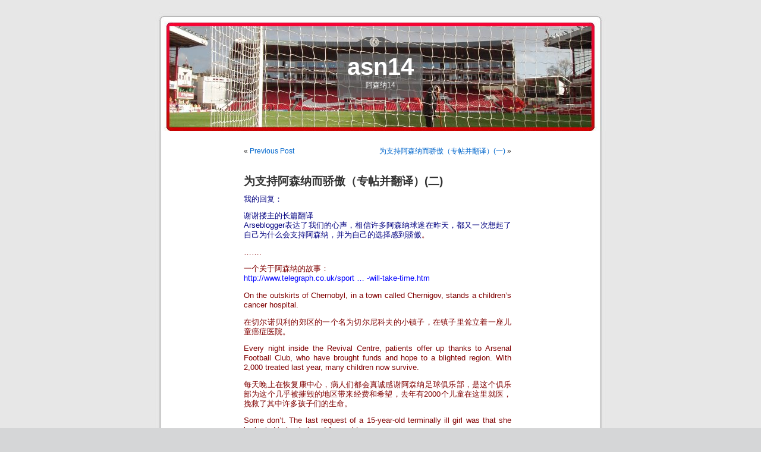

--- FILE ---
content_type: text/html; charset=UTF-8
request_url: https://www.asn14.com/2010/03/01/%E4%B8%BA%E6%94%AF%E6%8C%81%E9%98%BF%E6%A3%AE%E7%BA%B3%E8%80%8C%E9%AA%84%E5%82%B2%EF%BC%88%E4%B8%93%E5%B8%96%E5%B9%B6%E7%BF%BB%E8%AF%91%EF%BC%89%E4%BA%8C/
body_size: 36846
content:
<!DOCTYPE html PUBLIC "-//W3C//DTD XHTML 1.0 Transitional//EN" "http://www.w3.org/TR/xhtml1/DTD/xhtml1-transitional.dtd">
<html xmlns="http://www.w3.org/1999/xhtml" lang="en-US">

<head profile="http://gmpg.org/xfn/11">
<meta http-equiv="Content-Type" content="text/html; charset=UTF-8" />

<title>为支持阿森纳而骄傲（专帖并翻译）(二) &laquo;  asn14</title>

<link rel="stylesheet" href="https://www.asn14.com/wp-content/themes/new/style.css" type="text/css" media="screen" />
<link rel="pingback" href="https://www.asn14.com/xmlrpc.php" />

<style type="text/css" media="screen">

	#page { background: url("https://www.asn14.com/wp-content/themes/new/images/kubrickbgwide.jpg") repeat-y top; border: none; }

</style>


<meta name='robots' content='max-image-preview:large' />
<link rel='dns-prefetch' href='//secure.gravatar.com' />
<link rel='dns-prefetch' href='//stats.wp.com' />
<link rel='dns-prefetch' href='//v0.wordpress.com' />
<link rel="alternate" type="application/rss+xml" title="asn14 &raquo; Feed" href="https://www.asn14.com/feed/" />
<link rel="alternate" type="application/rss+xml" title="asn14 &raquo; Comments Feed" href="https://www.asn14.com/comments/feed/" />
<link rel="alternate" type="application/rss+xml" title="asn14 &raquo; 为支持阿森纳而骄傲（专帖并翻译）(二) Comments Feed" href="https://www.asn14.com/2010/03/01/%e4%b8%ba%e6%94%af%e6%8c%81%e9%98%bf%e6%a3%ae%e7%ba%b3%e8%80%8c%e9%aa%84%e5%82%b2%ef%bc%88%e4%b8%93%e5%b8%96%e5%b9%b6%e7%bf%bb%e8%af%91%ef%bc%89%e4%ba%8c/feed/" />
<link rel="alternate" title="oEmbed (JSON)" type="application/json+oembed" href="https://www.asn14.com/wp-json/oembed/1.0/embed?url=https%3A%2F%2Fwww.asn14.com%2F2010%2F03%2F01%2F%25e4%25b8%25ba%25e6%2594%25af%25e6%258c%2581%25e9%2598%25bf%25e6%25a3%25ae%25e7%25ba%25b3%25e8%2580%258c%25e9%25aa%2584%25e5%2582%25b2%25ef%25bc%2588%25e4%25b8%2593%25e5%25b8%2596%25e5%25b9%25b6%25e7%25bf%25bb%25e8%25af%2591%25ef%25bc%2589%25e4%25ba%258c%2F" />
<link rel="alternate" title="oEmbed (XML)" type="text/xml+oembed" href="https://www.asn14.com/wp-json/oembed/1.0/embed?url=https%3A%2F%2Fwww.asn14.com%2F2010%2F03%2F01%2F%25e4%25b8%25ba%25e6%2594%25af%25e6%258c%2581%25e9%2598%25bf%25e6%25a3%25ae%25e7%25ba%25b3%25e8%2580%258c%25e9%25aa%2584%25e5%2582%25b2%25ef%25bc%2588%25e4%25b8%2593%25e5%25b8%2596%25e5%25b9%25b6%25e7%25bf%25bb%25e8%25af%2591%25ef%25bc%2589%25e4%25ba%258c%2F&#038;format=xml" />
<style id='wp-img-auto-sizes-contain-inline-css' type='text/css'>
img:is([sizes=auto i],[sizes^="auto," i]){contain-intrinsic-size:3000px 1500px}
/*# sourceURL=wp-img-auto-sizes-contain-inline-css */
</style>
<style id='wp-emoji-styles-inline-css' type='text/css'>

	img.wp-smiley, img.emoji {
		display: inline !important;
		border: none !important;
		box-shadow: none !important;
		height: 1em !important;
		width: 1em !important;
		margin: 0 0.07em !important;
		vertical-align: -0.1em !important;
		background: none !important;
		padding: 0 !important;
	}
/*# sourceURL=wp-emoji-styles-inline-css */
</style>
<style id='wp-block-library-inline-css' type='text/css'>
:root{--wp-block-synced-color:#7a00df;--wp-block-synced-color--rgb:122,0,223;--wp-bound-block-color:var(--wp-block-synced-color);--wp-editor-canvas-background:#ddd;--wp-admin-theme-color:#007cba;--wp-admin-theme-color--rgb:0,124,186;--wp-admin-theme-color-darker-10:#006ba1;--wp-admin-theme-color-darker-10--rgb:0,107,160.5;--wp-admin-theme-color-darker-20:#005a87;--wp-admin-theme-color-darker-20--rgb:0,90,135;--wp-admin-border-width-focus:2px}@media (min-resolution:192dpi){:root{--wp-admin-border-width-focus:1.5px}}.wp-element-button{cursor:pointer}:root .has-very-light-gray-background-color{background-color:#eee}:root .has-very-dark-gray-background-color{background-color:#313131}:root .has-very-light-gray-color{color:#eee}:root .has-very-dark-gray-color{color:#313131}:root .has-vivid-green-cyan-to-vivid-cyan-blue-gradient-background{background:linear-gradient(135deg,#00d084,#0693e3)}:root .has-purple-crush-gradient-background{background:linear-gradient(135deg,#34e2e4,#4721fb 50%,#ab1dfe)}:root .has-hazy-dawn-gradient-background{background:linear-gradient(135deg,#faaca8,#dad0ec)}:root .has-subdued-olive-gradient-background{background:linear-gradient(135deg,#fafae1,#67a671)}:root .has-atomic-cream-gradient-background{background:linear-gradient(135deg,#fdd79a,#004a59)}:root .has-nightshade-gradient-background{background:linear-gradient(135deg,#330968,#31cdcf)}:root .has-midnight-gradient-background{background:linear-gradient(135deg,#020381,#2874fc)}:root{--wp--preset--font-size--normal:16px;--wp--preset--font-size--huge:42px}.has-regular-font-size{font-size:1em}.has-larger-font-size{font-size:2.625em}.has-normal-font-size{font-size:var(--wp--preset--font-size--normal)}.has-huge-font-size{font-size:var(--wp--preset--font-size--huge)}.has-text-align-center{text-align:center}.has-text-align-left{text-align:left}.has-text-align-right{text-align:right}.has-fit-text{white-space:nowrap!important}#end-resizable-editor-section{display:none}.aligncenter{clear:both}.items-justified-left{justify-content:flex-start}.items-justified-center{justify-content:center}.items-justified-right{justify-content:flex-end}.items-justified-space-between{justify-content:space-between}.screen-reader-text{border:0;clip-path:inset(50%);height:1px;margin:-1px;overflow:hidden;padding:0;position:absolute;width:1px;word-wrap:normal!important}.screen-reader-text:focus{background-color:#ddd;clip-path:none;color:#444;display:block;font-size:1em;height:auto;left:5px;line-height:normal;padding:15px 23px 14px;text-decoration:none;top:5px;width:auto;z-index:100000}html :where(.has-border-color){border-style:solid}html :where([style*=border-top-color]){border-top-style:solid}html :where([style*=border-right-color]){border-right-style:solid}html :where([style*=border-bottom-color]){border-bottom-style:solid}html :where([style*=border-left-color]){border-left-style:solid}html :where([style*=border-width]){border-style:solid}html :where([style*=border-top-width]){border-top-style:solid}html :where([style*=border-right-width]){border-right-style:solid}html :where([style*=border-bottom-width]){border-bottom-style:solid}html :where([style*=border-left-width]){border-left-style:solid}html :where(img[class*=wp-image-]){height:auto;max-width:100%}:where(figure){margin:0 0 1em}html :where(.is-position-sticky){--wp-admin--admin-bar--position-offset:var(--wp-admin--admin-bar--height,0px)}@media screen and (max-width:600px){html :where(.is-position-sticky){--wp-admin--admin-bar--position-offset:0px}}

/*# sourceURL=wp-block-library-inline-css */
</style><style id='global-styles-inline-css' type='text/css'>
:root{--wp--preset--aspect-ratio--square: 1;--wp--preset--aspect-ratio--4-3: 4/3;--wp--preset--aspect-ratio--3-4: 3/4;--wp--preset--aspect-ratio--3-2: 3/2;--wp--preset--aspect-ratio--2-3: 2/3;--wp--preset--aspect-ratio--16-9: 16/9;--wp--preset--aspect-ratio--9-16: 9/16;--wp--preset--color--black: #000000;--wp--preset--color--cyan-bluish-gray: #abb8c3;--wp--preset--color--white: #ffffff;--wp--preset--color--pale-pink: #f78da7;--wp--preset--color--vivid-red: #cf2e2e;--wp--preset--color--luminous-vivid-orange: #ff6900;--wp--preset--color--luminous-vivid-amber: #fcb900;--wp--preset--color--light-green-cyan: #7bdcb5;--wp--preset--color--vivid-green-cyan: #00d084;--wp--preset--color--pale-cyan-blue: #8ed1fc;--wp--preset--color--vivid-cyan-blue: #0693e3;--wp--preset--color--vivid-purple: #9b51e0;--wp--preset--gradient--vivid-cyan-blue-to-vivid-purple: linear-gradient(135deg,rgb(6,147,227) 0%,rgb(155,81,224) 100%);--wp--preset--gradient--light-green-cyan-to-vivid-green-cyan: linear-gradient(135deg,rgb(122,220,180) 0%,rgb(0,208,130) 100%);--wp--preset--gradient--luminous-vivid-amber-to-luminous-vivid-orange: linear-gradient(135deg,rgb(252,185,0) 0%,rgb(255,105,0) 100%);--wp--preset--gradient--luminous-vivid-orange-to-vivid-red: linear-gradient(135deg,rgb(255,105,0) 0%,rgb(207,46,46) 100%);--wp--preset--gradient--very-light-gray-to-cyan-bluish-gray: linear-gradient(135deg,rgb(238,238,238) 0%,rgb(169,184,195) 100%);--wp--preset--gradient--cool-to-warm-spectrum: linear-gradient(135deg,rgb(74,234,220) 0%,rgb(151,120,209) 20%,rgb(207,42,186) 40%,rgb(238,44,130) 60%,rgb(251,105,98) 80%,rgb(254,248,76) 100%);--wp--preset--gradient--blush-light-purple: linear-gradient(135deg,rgb(255,206,236) 0%,rgb(152,150,240) 100%);--wp--preset--gradient--blush-bordeaux: linear-gradient(135deg,rgb(254,205,165) 0%,rgb(254,45,45) 50%,rgb(107,0,62) 100%);--wp--preset--gradient--luminous-dusk: linear-gradient(135deg,rgb(255,203,112) 0%,rgb(199,81,192) 50%,rgb(65,88,208) 100%);--wp--preset--gradient--pale-ocean: linear-gradient(135deg,rgb(255,245,203) 0%,rgb(182,227,212) 50%,rgb(51,167,181) 100%);--wp--preset--gradient--electric-grass: linear-gradient(135deg,rgb(202,248,128) 0%,rgb(113,206,126) 100%);--wp--preset--gradient--midnight: linear-gradient(135deg,rgb(2,3,129) 0%,rgb(40,116,252) 100%);--wp--preset--font-size--small: 13px;--wp--preset--font-size--medium: 20px;--wp--preset--font-size--large: 36px;--wp--preset--font-size--x-large: 42px;--wp--preset--spacing--20: 0.44rem;--wp--preset--spacing--30: 0.67rem;--wp--preset--spacing--40: 1rem;--wp--preset--spacing--50: 1.5rem;--wp--preset--spacing--60: 2.25rem;--wp--preset--spacing--70: 3.38rem;--wp--preset--spacing--80: 5.06rem;--wp--preset--shadow--natural: 6px 6px 9px rgba(0, 0, 0, 0.2);--wp--preset--shadow--deep: 12px 12px 50px rgba(0, 0, 0, 0.4);--wp--preset--shadow--sharp: 6px 6px 0px rgba(0, 0, 0, 0.2);--wp--preset--shadow--outlined: 6px 6px 0px -3px rgb(255, 255, 255), 6px 6px rgb(0, 0, 0);--wp--preset--shadow--crisp: 6px 6px 0px rgb(0, 0, 0);}:where(.is-layout-flex){gap: 0.5em;}:where(.is-layout-grid){gap: 0.5em;}body .is-layout-flex{display: flex;}.is-layout-flex{flex-wrap: wrap;align-items: center;}.is-layout-flex > :is(*, div){margin: 0;}body .is-layout-grid{display: grid;}.is-layout-grid > :is(*, div){margin: 0;}:where(.wp-block-columns.is-layout-flex){gap: 2em;}:where(.wp-block-columns.is-layout-grid){gap: 2em;}:where(.wp-block-post-template.is-layout-flex){gap: 1.25em;}:where(.wp-block-post-template.is-layout-grid){gap: 1.25em;}.has-black-color{color: var(--wp--preset--color--black) !important;}.has-cyan-bluish-gray-color{color: var(--wp--preset--color--cyan-bluish-gray) !important;}.has-white-color{color: var(--wp--preset--color--white) !important;}.has-pale-pink-color{color: var(--wp--preset--color--pale-pink) !important;}.has-vivid-red-color{color: var(--wp--preset--color--vivid-red) !important;}.has-luminous-vivid-orange-color{color: var(--wp--preset--color--luminous-vivid-orange) !important;}.has-luminous-vivid-amber-color{color: var(--wp--preset--color--luminous-vivid-amber) !important;}.has-light-green-cyan-color{color: var(--wp--preset--color--light-green-cyan) !important;}.has-vivid-green-cyan-color{color: var(--wp--preset--color--vivid-green-cyan) !important;}.has-pale-cyan-blue-color{color: var(--wp--preset--color--pale-cyan-blue) !important;}.has-vivid-cyan-blue-color{color: var(--wp--preset--color--vivid-cyan-blue) !important;}.has-vivid-purple-color{color: var(--wp--preset--color--vivid-purple) !important;}.has-black-background-color{background-color: var(--wp--preset--color--black) !important;}.has-cyan-bluish-gray-background-color{background-color: var(--wp--preset--color--cyan-bluish-gray) !important;}.has-white-background-color{background-color: var(--wp--preset--color--white) !important;}.has-pale-pink-background-color{background-color: var(--wp--preset--color--pale-pink) !important;}.has-vivid-red-background-color{background-color: var(--wp--preset--color--vivid-red) !important;}.has-luminous-vivid-orange-background-color{background-color: var(--wp--preset--color--luminous-vivid-orange) !important;}.has-luminous-vivid-amber-background-color{background-color: var(--wp--preset--color--luminous-vivid-amber) !important;}.has-light-green-cyan-background-color{background-color: var(--wp--preset--color--light-green-cyan) !important;}.has-vivid-green-cyan-background-color{background-color: var(--wp--preset--color--vivid-green-cyan) !important;}.has-pale-cyan-blue-background-color{background-color: var(--wp--preset--color--pale-cyan-blue) !important;}.has-vivid-cyan-blue-background-color{background-color: var(--wp--preset--color--vivid-cyan-blue) !important;}.has-vivid-purple-background-color{background-color: var(--wp--preset--color--vivid-purple) !important;}.has-black-border-color{border-color: var(--wp--preset--color--black) !important;}.has-cyan-bluish-gray-border-color{border-color: var(--wp--preset--color--cyan-bluish-gray) !important;}.has-white-border-color{border-color: var(--wp--preset--color--white) !important;}.has-pale-pink-border-color{border-color: var(--wp--preset--color--pale-pink) !important;}.has-vivid-red-border-color{border-color: var(--wp--preset--color--vivid-red) !important;}.has-luminous-vivid-orange-border-color{border-color: var(--wp--preset--color--luminous-vivid-orange) !important;}.has-luminous-vivid-amber-border-color{border-color: var(--wp--preset--color--luminous-vivid-amber) !important;}.has-light-green-cyan-border-color{border-color: var(--wp--preset--color--light-green-cyan) !important;}.has-vivid-green-cyan-border-color{border-color: var(--wp--preset--color--vivid-green-cyan) !important;}.has-pale-cyan-blue-border-color{border-color: var(--wp--preset--color--pale-cyan-blue) !important;}.has-vivid-cyan-blue-border-color{border-color: var(--wp--preset--color--vivid-cyan-blue) !important;}.has-vivid-purple-border-color{border-color: var(--wp--preset--color--vivid-purple) !important;}.has-vivid-cyan-blue-to-vivid-purple-gradient-background{background: var(--wp--preset--gradient--vivid-cyan-blue-to-vivid-purple) !important;}.has-light-green-cyan-to-vivid-green-cyan-gradient-background{background: var(--wp--preset--gradient--light-green-cyan-to-vivid-green-cyan) !important;}.has-luminous-vivid-amber-to-luminous-vivid-orange-gradient-background{background: var(--wp--preset--gradient--luminous-vivid-amber-to-luminous-vivid-orange) !important;}.has-luminous-vivid-orange-to-vivid-red-gradient-background{background: var(--wp--preset--gradient--luminous-vivid-orange-to-vivid-red) !important;}.has-very-light-gray-to-cyan-bluish-gray-gradient-background{background: var(--wp--preset--gradient--very-light-gray-to-cyan-bluish-gray) !important;}.has-cool-to-warm-spectrum-gradient-background{background: var(--wp--preset--gradient--cool-to-warm-spectrum) !important;}.has-blush-light-purple-gradient-background{background: var(--wp--preset--gradient--blush-light-purple) !important;}.has-blush-bordeaux-gradient-background{background: var(--wp--preset--gradient--blush-bordeaux) !important;}.has-luminous-dusk-gradient-background{background: var(--wp--preset--gradient--luminous-dusk) !important;}.has-pale-ocean-gradient-background{background: var(--wp--preset--gradient--pale-ocean) !important;}.has-electric-grass-gradient-background{background: var(--wp--preset--gradient--electric-grass) !important;}.has-midnight-gradient-background{background: var(--wp--preset--gradient--midnight) !important;}.has-small-font-size{font-size: var(--wp--preset--font-size--small) !important;}.has-medium-font-size{font-size: var(--wp--preset--font-size--medium) !important;}.has-large-font-size{font-size: var(--wp--preset--font-size--large) !important;}.has-x-large-font-size{font-size: var(--wp--preset--font-size--x-large) !important;}
/*# sourceURL=global-styles-inline-css */
</style>

<style id='classic-theme-styles-inline-css' type='text/css'>
/*! This file is auto-generated */
.wp-block-button__link{color:#fff;background-color:#32373c;border-radius:9999px;box-shadow:none;text-decoration:none;padding:calc(.667em + 2px) calc(1.333em + 2px);font-size:1.125em}.wp-block-file__button{background:#32373c;color:#fff;text-decoration:none}
/*# sourceURL=/wp-includes/css/classic-themes.min.css */
</style>
<link rel="https://api.w.org/" href="https://www.asn14.com/wp-json/" /><link rel="alternate" title="JSON" type="application/json" href="https://www.asn14.com/wp-json/wp/v2/posts/724" /><link rel="EditURI" type="application/rsd+xml" title="RSD" href="https://www.asn14.com/xmlrpc.php?rsd" />
<meta name="generator" content="WordPress 6.9" />
<link rel="canonical" href="https://www.asn14.com/2010/03/01/%e4%b8%ba%e6%94%af%e6%8c%81%e9%98%bf%e6%a3%ae%e7%ba%b3%e8%80%8c%e9%aa%84%e5%82%b2%ef%bc%88%e4%b8%93%e5%b8%96%e5%b9%b6%e7%bf%bb%e8%af%91%ef%bc%89%e4%ba%8c/" />
<link rel='shortlink' href='https://wp.me/pX0bl-bG' />
	<style>img#wpstats{display:none}</style>
		<style type='text/css'>
<!--#headerimg h1 a, #headerimg h1 a:visited, #headerimg .description { color: ; }
--></style>

<!-- Jetpack Open Graph Tags -->
<meta property="og:type" content="article" />
<meta property="og:title" content="为支持阿森纳而骄傲（专帖并翻译）(二)" />
<meta property="og:url" content="https://www.asn14.com/2010/03/01/%e4%b8%ba%e6%94%af%e6%8c%81%e9%98%bf%e6%a3%ae%e7%ba%b3%e8%80%8c%e9%aa%84%e5%82%b2%ef%bc%88%e4%b8%93%e5%b8%96%e5%b9%b6%e7%bf%bb%e8%af%91%ef%bc%89%e4%ba%8c/" />
<meta property="og:description" content="我的回复： 谢谢搂主的长篇翻译 Arseblogger表达了我们的心声，相信许多阿森纳球迷在昨天，都又一次想起了自己为什么会支持阿森纳，并为自己的选择感到骄傲。 ……. 一个关于阿森纳的故事： … -will-take-time.htm On the outskirts of Chernobyl, in a town called Chernigov, stands a children’s…" />
<meta property="article:published_time" content="2010-03-01T00:08:36+00:00" />
<meta property="article:modified_time" content="2012-05-01T07:14:27+00:00" />
<meta property="og:site_name" content="asn14" />
<meta property="og:image" content="https://s0.wp.com/i/blank.jpg" />
<meta property="og:image:width" content="200" />
<meta property="og:image:height" content="200" />
<meta property="og:image:alt" content="" />
<meta property="og:locale" content="en_US" />
<meta name="twitter:text:title" content="为支持阿森纳而骄傲（专帖并翻译）(二)" />
<meta name="twitter:card" content="summary" />

<!-- End Jetpack Open Graph Tags -->
</head>
<body class="wp-singular post-template-default single single-post postid-724 single-format-standard wp-theme-new">
<div id="page">


<div id="header" role="banner">
	<div id="headerimg">
		<h1><a href="http://www.asn14.com/">asn14</a></h1>
		<div class="description">阿森纳14</div>
	</div>
</div>
<hr />

	<div id="content" class="widecolumn" role="main">

	
		<div class="navigation">
			<div class="alignleft">&laquo; <a href="https://www.asn14.com/2010/02/13/717/" rel="prev">Previous Post</a></div>
			<div class="alignright"><a href="https://www.asn14.com/2010/03/01/%e4%b8%ba%e6%94%af%e6%8c%81%e9%98%bf%e6%a3%ae%e7%ba%b3%e8%80%8c%e9%aa%84%e5%82%b2%ef%bc%88%e4%b8%93%e5%b8%96%e5%b9%b6%e7%bf%bb%e8%af%91%ef%bc%89%e4%b8%80/" rel="next">为支持阿森纳而骄傲（专帖并翻译）(一)</a> &raquo;</div>
		</div>

		<div class="post-724 post type-post status-publish format-standard hentry category-arsenal" id="post-724">
			<h2>为支持阿森纳而骄傲（专帖并翻译）(二)</h2>

			<div class="entry">
				<p><span style="color: #000080;">我的回复：</span></p>
<p><span style="color: #800000;"><span style="color: #000080;">谢谢搂主的长篇翻译</span><img decoding="async" src="http://bbs.arsenal.com.cn/images/smilies/default/tongue.gif" border="0" alt="" /><br />
<span style="color: #000080;"> Arseblogger表达了我们的心声，相信许多阿森纳球迷在昨天，都又一次想起了自己为什么会支持阿森纳，并为自己的选择感到骄傲</span>。</span></p>
<p><span style="color: #800000;">…….</span></p>
<p><span style="color: #800000;">一个关于阿森纳的故事：<br />
</span><a href="http://www.telegraph.co.uk/sport/football/leagues/premierleague/arsenal/7326648/Arsene-Wengers-revival-at-Arsenal-will-take-time.htm" target="_blank"><span style="color: #0000ff;">http://www.telegraph.co.uk/sport … -will-take-time.htm</span></a></p>
<p><span style="color: #800000;">On the outskirts of Chernobyl, in a town called Chernigov, stands a children’s cancer hospital.</span></p>
<p><span style="color: #800000;"> 在切尔诺贝利的郊区的一个名为切尔尼科夫的小镇子，在镇子里耸立着一座儿童癌症医院。</span></p>
<p><span style="color: #800000;">Every night inside the Revival Centre, patients offer up thanks to Arsenal Football Club, who have brought funds and hope to a blighted region. With 2,000 treated last year, many children now survive.</span></p>
<p><span style="color: #800000;"> 每天晚上在恢复康中心，病人们都会真诚感谢阿森纳足球俱乐部，是这个俱乐部为这个几乎被摧毁的地区带来经费和希望，去年有2000个儿童在这里就医，挽救了其中许多孩子们的生命。</span></p>
<p><span style="color: #800000;">Some don’t.<strong> </strong>The last request of a 15-year-old terminally ill girl was that she be buried in her beloved Arsenal top.</span></p>
<p><span style="color: #800000;"> 当然不可能挽救所有的孩子。<strong>一个15岁临危的女孩子最后的要求就是：在她被埋葬时，一定为她穿上她最喜爱的阿森纳的球衣。。。<br />
……</strong></span></p>
<p><span style="color: #800000;"> “When I discovered how sick these children were in Chernigov, I wrote to all the Premier League managers,” explained George Mills, a charismatic Londoner who has dedicated his life to helping the victims of Chernobyl. “Arsène was the only one who replied.”</span></p>
<p><span style="color: #800000;"> “当我看到切尔尼科夫的孩子们病得那么厉害，我给所有英超俱乐部的经理都写了信求援，“乔治-米勒，这位将自己的生活完投入了对切尔诺贝利受害者帮助的伦敦人解释道：<strong>“但只有温格一个人给我回了信。”</strong></span></p>
<p><span style="color: #800000;">Wenger put Mills in touch with Alan Sefton, the energetic head of Arsenal in the Community. “Arsenal gave me van loads of kit, books and boots to take out,” continued Mills. “And then they began sending coaches out to train kids and local people.” Money and medical equipment followed.</span></p>
<p><span style="color: #800000;"> 温格帮助米勒与掌管阿森纳社区事务的，精力充沛的领导阿兰-瑟夫顿取得了联系。“阿森纳立即给了我一面包车的球衣，书和球靴作为开始，”米勒继续道：“然后，他们开始派去教练训练孩子门和当地的人们。”<br />
<strong> 钱和医疗设备源源而至。</strong></span></p>
<p><span style="color: #800000;">“It has been a miracle. We now have seven buildings and 127 staff in the Revival Centre. When we go there, everybody in the town shouts ‘Arsenal, Arsenal’. When everybody else seemed to have forgotten them, this famous English club came to them – and saved lives.”</span></p>
<p><span style="color: #800000;"> “这真是一个奇迹。现在，在康复中心，我们有了7座建筑物和127个工作人员。当我们去那里时，<strong>城镇里的每一个人都欢呼着‘阿森纳，阿森纳’。</strong>当似乎所有人都将他们忘却了的时候，这个著名的英国足球俱乐部，来到了他们身边-拯救了生命。”</span></p>
<p>（下面还有一段很有意思的关于温格的“蛋糕和樱桃”的文字，就不在这里翻译了）</p>

								
				<p class="postmetadata alt">
					<small>
						This entry was posted
												on Monday, March 1st, 2010 at 10:08 am						and is filed under <a href="https://www.asn14.com/category/%e9%98%bf%e6%a3%ae%e7%ba%b3/arsenal/" rel="category tag">还没有归类</a>.
						You can follow any responses to this entry through the <a href="https://www.asn14.com/2010/03/01/%e4%b8%ba%e6%94%af%e6%8c%81%e9%98%bf%e6%a3%ae%e7%ba%b3%e8%80%8c%e9%aa%84%e5%82%b2%ef%bc%88%e4%b8%93%e5%b8%96%e5%b9%b6%e7%bf%bb%e8%af%91%ef%bc%89%e4%ba%8c/feed/">RSS 2.0</a> feed.

													You can <a href="#respond">leave a response</a>, or <a href="https://www.asn14.com/2010/03/01/%e4%b8%ba%e6%94%af%e6%8c%81%e9%98%bf%e6%a3%ae%e7%ba%b3%e8%80%8c%e9%aa%84%e5%82%b2%ef%bc%88%e4%b8%93%e5%b8%96%e5%b9%b6%e7%bf%bb%e8%af%91%ef%bc%89%e4%ba%8c/trackback/" rel="trackback">trackback</a> from your own site.

						
					</small>
				</p>

			</div>
		</div>

	
<!-- You can start editing here. -->

	<h3 id="comments">3 Responses to &#8220;为支持阿森纳而骄傲（专帖并翻译）(二)&#8221;</h3>

	<div class="navigation">
		<div class="alignleft"></div>
		<div class="alignright"></div>
	</div>

	<ol class="commentlist">
			<li class="comment even thread-even depth-1" id="comment-831">
				<div id="div-comment-831" class="comment-body">
				<div class="comment-author vcard">
			<img alt='' src='https://secure.gravatar.com/avatar/cd275865f9fcd1d24a4ccd64ac62e3eec9ae8ebda2e48a315fd0073dff542e01?s=32&#038;d=mm&#038;r=g' srcset='https://secure.gravatar.com/avatar/cd275865f9fcd1d24a4ccd64ac62e3eec9ae8ebda2e48a315fd0073dff542e01?s=64&#038;d=mm&#038;r=g 2x' class='avatar avatar-32 photo' height='32' width='32' decoding='async'/>			<cite class="fn"><a href="http://wtssoccer.pixnet.net/blog" class="url" rel="ugc external nofollow">wtssoccer</a></cite> <span class="says">says:</span>		</div>
		
		<div class="comment-meta commentmetadata">
			<a href="https://www.asn14.com/2010/03/01/%e4%b8%ba%e6%94%af%e6%8c%81%e9%98%bf%e6%a3%ae%e7%ba%b3%e8%80%8c%e9%aa%84%e5%82%b2%ef%bc%88%e4%b8%93%e5%b8%96%e5%b9%b6%e7%bf%bb%e8%af%91%ef%bc%89%e4%ba%8c/#comment-831">March 1, 2010 at 2:34 pm</a>		</div>

		<p>真的好感人<br />
前天看完阿森納奮戰擊退斯托克城<br />
痛心看著拉姆塞斷腿被抬出場<br />
2年前的遺憾歷歷在目<br />
但這次<br />
我有信心阿森納會後來居上贏得冠軍</p>

		
				</div>
				</li><!-- #comment-## -->
		<li class="comment odd alt thread-odd thread-alt depth-1" id="comment-834">
				<div id="div-comment-834" class="comment-body">
				<div class="comment-author vcard">
			<img alt='' src='https://secure.gravatar.com/avatar/f61cef174063656f3983a5f7c339c36e7e375a9c42485e4bb709dd1674267b41?s=32&#038;d=mm&#038;r=g' srcset='https://secure.gravatar.com/avatar/f61cef174063656f3983a5f7c339c36e7e375a9c42485e4bb709dd1674267b41?s=64&#038;d=mm&#038;r=g 2x' class='avatar avatar-32 photo' height='32' width='32' decoding='async'/>			<cite class="fn"><a href="http://www.arscat.com" class="url" rel="ugc external nofollow">木鱼猫</a></cite> <span class="says">says:</span>		</div>
		
		<div class="comment-meta commentmetadata">
			<a href="https://www.asn14.com/2010/03/01/%e4%b8%ba%e6%94%af%e6%8c%81%e9%98%bf%e6%a3%ae%e7%ba%b3%e8%80%8c%e9%aa%84%e5%82%b2%ef%bc%88%e4%b8%93%e5%b8%96%e5%b9%b6%e7%bf%bb%e8%af%91%ef%bc%89%e4%ba%8c/#comment-834">March 1, 2010 at 6:51 pm</a>		</div>

		<p>我给所有英超俱乐部的经理都写了信求援，“乔治-米勒，这位将自己的生活完投入了对切尔诺贝利受害者帮助的伦敦人解释道：“但只有温格一个人给我回了信<br />
&#8212;&#8212;&#8212;&#8212;&#8211;<br />
真悲剧，教授人就是好！<br />
身为阿森纳球迷而骄傲</p>

		
				</div>
				</li><!-- #comment-## -->
		<li class="comment byuser comment-author-asn14 bypostauthor even thread-even depth-1" id="comment-838">
				<div id="div-comment-838" class="comment-body">
				<div class="comment-author vcard">
			<img alt='' src='https://secure.gravatar.com/avatar/14026dd3e61e4f2716b76255dd0df6f71073166139f989c15f0fe2fff8096fa0?s=32&#038;d=mm&#038;r=g' srcset='https://secure.gravatar.com/avatar/14026dd3e61e4f2716b76255dd0df6f71073166139f989c15f0fe2fff8096fa0?s=64&#038;d=mm&#038;r=g 2x' class='avatar avatar-32 photo' height='32' width='32' decoding='async'/>			<cite class="fn">asn14</cite> <span class="says">says:</span>		</div>
		
		<div class="comment-meta commentmetadata">
			<a href="https://www.asn14.com/2010/03/01/%e4%b8%ba%e6%94%af%e6%8c%81%e9%98%bf%e6%a3%ae%e7%ba%b3%e8%80%8c%e9%aa%84%e5%82%b2%ef%bc%88%e4%b8%93%e5%b8%96%e5%b9%b6%e7%bf%bb%e8%af%91%ef%bc%89%e4%ba%8c/#comment-838">March 2, 2010 at 9:08 am</a>		</div>

		<p>第一次看原文几乎落泪&#8230;<br />
再看时，更是心怀感激，感激阿森纳带给我们的这种种的感受和享受，想起了追随枪手后，一次又一次的感动&#8230;<br />
这次比赛之后的感觉就是痛心+希望！</p>

		
				</div>
				</li><!-- #comment-## -->
	</ol>

	<div class="navigation">
		<div class="alignleft"></div>
		<div class="alignright"></div>
	</div>
 


<div id="respond">

<h3>Leave a Reply</h3>

<div class="cancel-comment-reply">
	<small><a rel="nofollow" id="cancel-comment-reply-link" href="/2010/03/01/%E4%B8%BA%E6%94%AF%E6%8C%81%E9%98%BF%E6%A3%AE%E7%BA%B3%E8%80%8C%E9%AA%84%E5%82%B2%EF%BC%88%E4%B8%93%E5%B8%96%E5%B9%B6%E7%BF%BB%E8%AF%91%EF%BC%89%E4%BA%8C/#respond" style="display:none;">Click here to cancel reply.</a></small>
</div>


<form action="http://www.asn14.com/wp-comments-post.php" method="post" id="commentform">


<p><input type="text" name="author" id="author" value="" size="22" tabindex="1" aria-required='true' />
<label for="author"><small>Name (required)</small></label></p>

<p><input type="text" name="email" id="email" value="" size="22" tabindex="2" aria-required='true' />
<label for="email"><small>Mail (will not be published) (required)</small></label></p>

<p><input type="text" name="url" id="url" value="" size="22" tabindex="3" />
<label for="url"><small>Website</small></label></p>


<!--<p><small><strong>XHTML:</strong> You can use these tags: <code>&lt;a href=&quot;&quot; title=&quot;&quot;&gt; &lt;abbr title=&quot;&quot;&gt; &lt;acronym title=&quot;&quot;&gt; &lt;b&gt; &lt;blockquote cite=&quot;&quot;&gt; &lt;cite&gt; &lt;code&gt; &lt;del datetime=&quot;&quot;&gt; &lt;em&gt; &lt;i&gt; &lt;q cite=&quot;&quot;&gt; &lt;s&gt; &lt;strike&gt; &lt;strong&gt; </code></small></p>-->

<p><textarea name="comment" id="comment" cols="100%" rows="10" tabindex="4"></textarea></p>

<p><input name="submit" type="submit" id="submit" tabindex="5" value="Submit Comment" />
<input type='hidden' name='comment_post_ID' value='724' id='comment_post_ID' />
<input type='hidden' name='comment_parent' id='comment_parent' value='0' />
</p>
<p style="display: none;"><input type="hidden" id="akismet_comment_nonce" name="akismet_comment_nonce" value="6638e5ee6a" /></p><p style="display: none !important;" class="akismet-fields-container" data-prefix="ak_"><label>&#916;<textarea name="ak_hp_textarea" cols="45" rows="8" maxlength="100"></textarea></label><input type="hidden" id="ak_js_1" name="ak_js" value="101"/><script>document.getElementById( "ak_js_1" ).setAttribute( "value", ( new Date() ).getTime() );</script></p>
</form>

</div>


	
	</div>


<hr />
<div id="footer" role="contentinfo">
<!-- If you'd like to support WordPress, having the "powered by" link somewhere on your blog is the best way; it's our only promotion or advertising. -->
	<p>
		asn14 is proudly powered by
		<a href="http://wordpress.org/">WordPress</a>
		<br /><a href="https://www.asn14.com/feed/">Entries (RSS)</a>
		and <a href="https://www.asn14.com/comments/feed/">Comments (RSS)</a>.
		<!-- 43 queries. 0.059 seconds. -->
	</p>
</div>
</div>

<!-- Gorgeous design by Michael Heilemann - http://binarybonsai.com/kubrick/ -->

		<script type="speculationrules">
{"prefetch":[{"source":"document","where":{"and":[{"href_matches":"/*"},{"not":{"href_matches":["/wp-*.php","/wp-admin/*","/wp-content/uploads/*","/wp-content/*","/wp-content/plugins/*","/wp-content/themes/new/*","/*\\?(.+)"]}},{"not":{"selector_matches":"a[rel~=\"nofollow\"]"}},{"not":{"selector_matches":".no-prefetch, .no-prefetch a"}}]},"eagerness":"conservative"}]}
</script>
	<div style="display:none">
			<div class="grofile-hash-map-ece6f03b8e3e8be6236dfb353d63efa8">
		</div>
		<div class="grofile-hash-map-0edacd35bdaa1fc25f20c6752aaa5140">
		</div>
		<div class="grofile-hash-map-2d14043783844a2b28bf38ca1876e96f">
		</div>
		</div>
		<script type="text/javascript" src="https://www.asn14.com/wp-includes/js/comment-reply.min.js?ver=6.9" id="comment-reply-js" async="async" data-wp-strategy="async" fetchpriority="low"></script>
<script type="text/javascript" src="https://secure.gravatar.com/js/gprofiles.js?ver=202604" id="grofiles-cards-js"></script>
<script type="text/javascript" id="wpgroho-js-extra">
/* <![CDATA[ */
var WPGroHo = {"my_hash":""};
//# sourceURL=wpgroho-js-extra
/* ]]> */
</script>
<script type="text/javascript" src="https://www.asn14.com/wp-content/plugins/jetpack/modules/wpgroho.js?ver=14.9.1" id="wpgroho-js"></script>
<script type="text/javascript" id="jetpack-stats-js-before">
/* <![CDATA[ */
_stq = window._stq || [];
_stq.push([ "view", JSON.parse("{\"v\":\"ext\",\"blog\":\"14062055\",\"post\":\"724\",\"tz\":\"10\",\"srv\":\"www.asn14.com\",\"j\":\"1:14.9.1\"}") ]);
_stq.push([ "clickTrackerInit", "14062055", "724" ]);
//# sourceURL=jetpack-stats-js-before
/* ]]> */
</script>
<script type="text/javascript" src="https://stats.wp.com/e-202604.js" id="jetpack-stats-js" defer="defer" data-wp-strategy="defer"></script>
<script defer type="text/javascript" src="https://www.asn14.com/wp-content/plugins/akismet/_inc/akismet-frontend.js?ver=1755139839" id="akismet-frontend-js"></script>
<script id="wp-emoji-settings" type="application/json">
{"baseUrl":"https://s.w.org/images/core/emoji/17.0.2/72x72/","ext":".png","svgUrl":"https://s.w.org/images/core/emoji/17.0.2/svg/","svgExt":".svg","source":{"concatemoji":"https://www.asn14.com/wp-includes/js/wp-emoji-release.min.js?ver=6.9"}}
</script>
<script type="module">
/* <![CDATA[ */
/*! This file is auto-generated */
const a=JSON.parse(document.getElementById("wp-emoji-settings").textContent),o=(window._wpemojiSettings=a,"wpEmojiSettingsSupports"),s=["flag","emoji"];function i(e){try{var t={supportTests:e,timestamp:(new Date).valueOf()};sessionStorage.setItem(o,JSON.stringify(t))}catch(e){}}function c(e,t,n){e.clearRect(0,0,e.canvas.width,e.canvas.height),e.fillText(t,0,0);t=new Uint32Array(e.getImageData(0,0,e.canvas.width,e.canvas.height).data);e.clearRect(0,0,e.canvas.width,e.canvas.height),e.fillText(n,0,0);const a=new Uint32Array(e.getImageData(0,0,e.canvas.width,e.canvas.height).data);return t.every((e,t)=>e===a[t])}function p(e,t){e.clearRect(0,0,e.canvas.width,e.canvas.height),e.fillText(t,0,0);var n=e.getImageData(16,16,1,1);for(let e=0;e<n.data.length;e++)if(0!==n.data[e])return!1;return!0}function u(e,t,n,a){switch(t){case"flag":return n(e,"\ud83c\udff3\ufe0f\u200d\u26a7\ufe0f","\ud83c\udff3\ufe0f\u200b\u26a7\ufe0f")?!1:!n(e,"\ud83c\udde8\ud83c\uddf6","\ud83c\udde8\u200b\ud83c\uddf6")&&!n(e,"\ud83c\udff4\udb40\udc67\udb40\udc62\udb40\udc65\udb40\udc6e\udb40\udc67\udb40\udc7f","\ud83c\udff4\u200b\udb40\udc67\u200b\udb40\udc62\u200b\udb40\udc65\u200b\udb40\udc6e\u200b\udb40\udc67\u200b\udb40\udc7f");case"emoji":return!a(e,"\ud83e\u1fac8")}return!1}function f(e,t,n,a){let r;const o=(r="undefined"!=typeof WorkerGlobalScope&&self instanceof WorkerGlobalScope?new OffscreenCanvas(300,150):document.createElement("canvas")).getContext("2d",{willReadFrequently:!0}),s=(o.textBaseline="top",o.font="600 32px Arial",{});return e.forEach(e=>{s[e]=t(o,e,n,a)}),s}function r(e){var t=document.createElement("script");t.src=e,t.defer=!0,document.head.appendChild(t)}a.supports={everything:!0,everythingExceptFlag:!0},new Promise(t=>{let n=function(){try{var e=JSON.parse(sessionStorage.getItem(o));if("object"==typeof e&&"number"==typeof e.timestamp&&(new Date).valueOf()<e.timestamp+604800&&"object"==typeof e.supportTests)return e.supportTests}catch(e){}return null}();if(!n){if("undefined"!=typeof Worker&&"undefined"!=typeof OffscreenCanvas&&"undefined"!=typeof URL&&URL.createObjectURL&&"undefined"!=typeof Blob)try{var e="postMessage("+f.toString()+"("+[JSON.stringify(s),u.toString(),c.toString(),p.toString()].join(",")+"));",a=new Blob([e],{type:"text/javascript"});const r=new Worker(URL.createObjectURL(a),{name:"wpTestEmojiSupports"});return void(r.onmessage=e=>{i(n=e.data),r.terminate(),t(n)})}catch(e){}i(n=f(s,u,c,p))}t(n)}).then(e=>{for(const n in e)a.supports[n]=e[n],a.supports.everything=a.supports.everything&&a.supports[n],"flag"!==n&&(a.supports.everythingExceptFlag=a.supports.everythingExceptFlag&&a.supports[n]);var t;a.supports.everythingExceptFlag=a.supports.everythingExceptFlag&&!a.supports.flag,a.supports.everything||((t=a.source||{}).concatemoji?r(t.concatemoji):t.wpemoji&&t.twemoji&&(r(t.twemoji),r(t.wpemoji)))});
//# sourceURL=https://www.asn14.com/wp-includes/js/wp-emoji-loader.min.js
/* ]]> */
</script>
</body>
</html>
